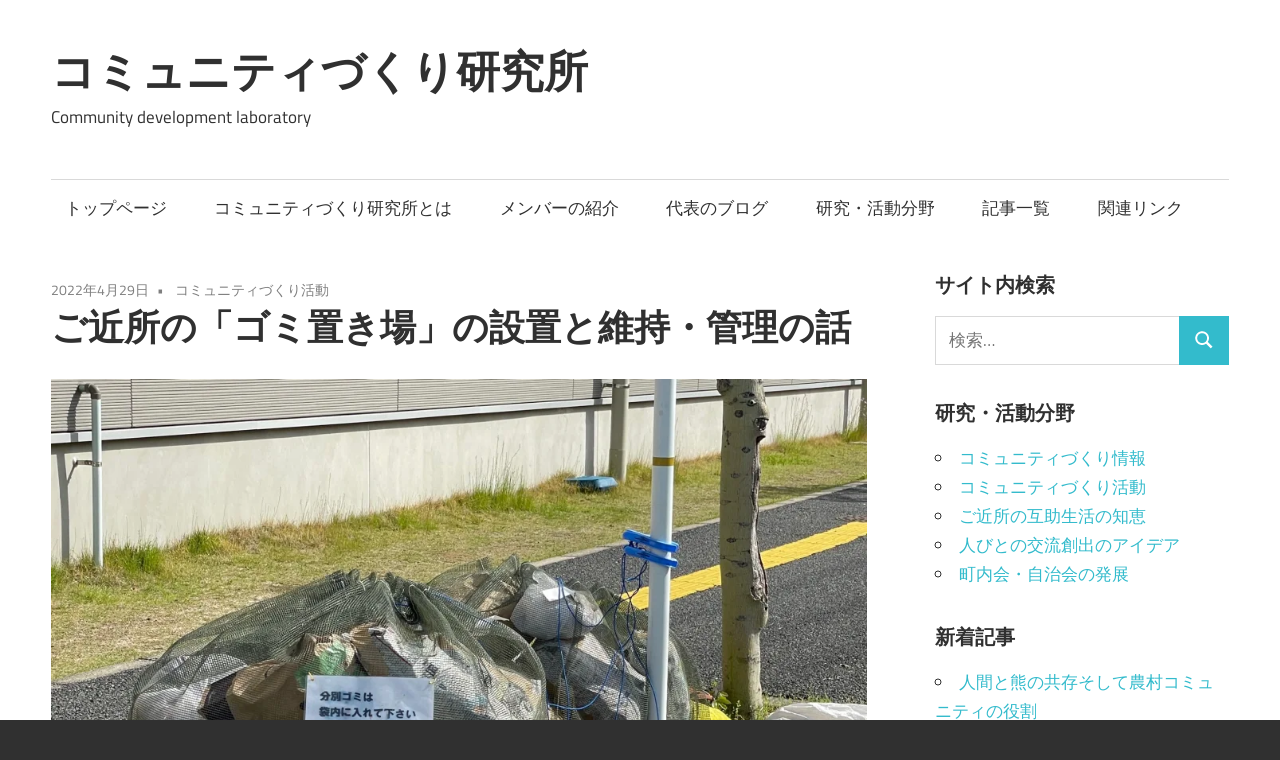

--- FILE ---
content_type: text/html; charset=UTF-8
request_url: https://comdevlab.jp/articles/c3/660
body_size: 18477
content:
<!DOCTYPE html>
<html dir="ltr" lang="ja" prefix="og: https://ogp.me/ns#">

<head>
<meta charset="UTF-8">
<meta name="viewport" content="width=device-width, initial-scale=1">
<link rel="profile" href="http://gmpg.org/xfn/11">
<link rel="pingback" href="https://comdevlab.jp/xmlrpc.php">

<title>ご近所の「ゴミ置き場」の設置と維持・管理の話 | コミュニティづくり研究所</title>
	<style>img:is([sizes="auto" i], [sizes^="auto," i]) { contain-intrinsic-size: 3000px 1500px }</style>
	
		<!-- All in One SEO 4.8.7 - aioseo.com -->
	<meta name="robots" content="max-image-preview:large" />
	<meta name="author" content="webmaster"/>
	<link rel="canonical" href="https://comdevlab.jp/articles/c3/660" />
	<meta name="generator" content="All in One SEO (AIOSEO) 4.8.7" />
		<meta property="og:locale" content="ja_JP" />
		<meta property="og:site_name" content="コミュニティづくり研究所" />
		<meta property="og:type" content="article" />
		<meta property="og:title" content="ご近所の「ゴミ置き場」の設置と維持・管理の話 | コミュニティづくり研究所" />
		<meta property="og:url" content="https://comdevlab.jp/articles/c3/660" />
		<meta property="fb:app_id" content="1568185443274791" />
		<meta property="og:image" content="https://comdevlab.jp/wp-content/uploads/2022/04/IMG_0591.jpeg" />
		<meta property="og:image:secure_url" content="https://comdevlab.jp/wp-content/uploads/2022/04/IMG_0591.jpeg" />
		<meta property="og:image:width" content="2016" />
		<meta property="og:image:height" content="1512" />
		<meta property="article:published_time" content="2022-04-29T06:04:26+00:00" />
		<meta property="article:modified_time" content="2025-08-30T01:52:18+00:00" />
		<meta name="twitter:card" content="summary" />
		<meta name="twitter:title" content="ご近所の「ゴミ置き場」の設置と維持・管理の話 | コミュニティづくり研究所" />
		<meta name="twitter:image" content="https://comdevlab.jp/wp-content/uploads/2022/04/IMG_0591.jpeg" />
		<script type="application/ld+json" class="aioseo-schema">
			{"@context":"https:\/\/schema.org","@graph":[{"@type":"Article","@id":"https:\/\/comdevlab.jp\/articles\/c3\/660#article","name":"\u3054\u8fd1\u6240\u306e\u300c\u30b4\u30df\u7f6e\u304d\u5834\u300d\u306e\u8a2d\u7f6e\u3068\u7dad\u6301\u30fb\u7ba1\u7406\u306e\u8a71 | \u30b3\u30df\u30e5\u30cb\u30c6\u30a3\u3065\u304f\u308a\u7814\u7a76\u6240","headline":"\u3054\u8fd1\u6240\u306e\u300c\u30b4\u30df\u7f6e\u304d\u5834\u300d\u306e\u8a2d\u7f6e\u3068\u7dad\u6301\u30fb\u7ba1\u7406\u306e\u8a71","author":{"@id":"https:\/\/comdevlab.jp\/author\/webmaster#author"},"publisher":{"@id":"https:\/\/comdevlab.jp\/#organization"},"image":{"@type":"ImageObject","url":"https:\/\/i0.wp.com\/comdevlab.jp\/wp-content\/uploads\/2022\/04\/IMG_0591.jpeg?fit=2016%2C1512&ssl=1","width":2016,"height":1512},"datePublished":"2022-04-29T15:04:26+09:00","dateModified":"2025-08-30T10:52:18+09:00","inLanguage":"ja","mainEntityOfPage":{"@id":"https:\/\/comdevlab.jp\/articles\/c3\/660#webpage"},"isPartOf":{"@id":"https:\/\/comdevlab.jp\/articles\/c3\/660#webpage"},"articleSection":"\u30b3\u30df\u30e5\u30cb\u30c6\u30a3\u3065\u304f\u308a\u6d3b\u52d5"},{"@type":"BreadcrumbList","@id":"https:\/\/comdevlab.jp\/articles\/c3\/660#breadcrumblist","itemListElement":[{"@type":"ListItem","@id":"https:\/\/comdevlab.jp#listItem","position":1,"name":"\u30db\u30fc\u30e0","item":"https:\/\/comdevlab.jp","nextItem":{"@type":"ListItem","@id":"https:\/\/comdevlab.jp\/articles#listItem","name":"\u7814\u7a76\u30fb\u6d3b\u52d5\u5206\u91ce"}},{"@type":"ListItem","@id":"https:\/\/comdevlab.jp\/articles#listItem","position":2,"name":"\u7814\u7a76\u30fb\u6d3b\u52d5\u5206\u91ce","item":"https:\/\/comdevlab.jp\/articles","nextItem":{"@type":"ListItem","@id":"https:\/\/comdevlab.jp\/articles\/c3#listItem","name":"\u30b3\u30df\u30e5\u30cb\u30c6\u30a3\u3065\u304f\u308a\u6d3b\u52d5"},"previousItem":{"@type":"ListItem","@id":"https:\/\/comdevlab.jp#listItem","name":"\u30db\u30fc\u30e0"}},{"@type":"ListItem","@id":"https:\/\/comdevlab.jp\/articles\/c3#listItem","position":3,"name":"\u30b3\u30df\u30e5\u30cb\u30c6\u30a3\u3065\u304f\u308a\u6d3b\u52d5","item":"https:\/\/comdevlab.jp\/articles\/c3","nextItem":{"@type":"ListItem","@id":"https:\/\/comdevlab.jp\/articles\/c3\/660#listItem","name":"\u3054\u8fd1\u6240\u306e\u300c\u30b4\u30df\u7f6e\u304d\u5834\u300d\u306e\u8a2d\u7f6e\u3068\u7dad\u6301\u30fb\u7ba1\u7406\u306e\u8a71"},"previousItem":{"@type":"ListItem","@id":"https:\/\/comdevlab.jp\/articles#listItem","name":"\u7814\u7a76\u30fb\u6d3b\u52d5\u5206\u91ce"}},{"@type":"ListItem","@id":"https:\/\/comdevlab.jp\/articles\/c3\/660#listItem","position":4,"name":"\u3054\u8fd1\u6240\u306e\u300c\u30b4\u30df\u7f6e\u304d\u5834\u300d\u306e\u8a2d\u7f6e\u3068\u7dad\u6301\u30fb\u7ba1\u7406\u306e\u8a71","previousItem":{"@type":"ListItem","@id":"https:\/\/comdevlab.jp\/articles\/c3#listItem","name":"\u30b3\u30df\u30e5\u30cb\u30c6\u30a3\u3065\u304f\u308a\u6d3b\u52d5"}}]},{"@type":"Organization","@id":"https:\/\/comdevlab.jp\/#organization","name":"\u30b3\u30df\u30e5\u30cb\u30c6\u30a3\u3065\u304f\u308a\u7814\u7a76\u6240","description":"Community development laboratory","url":"https:\/\/comdevlab.jp\/"},{"@type":"Person","@id":"https:\/\/comdevlab.jp\/author\/webmaster#author","url":"https:\/\/comdevlab.jp\/author\/webmaster","name":"webmaster","image":{"@type":"ImageObject","@id":"https:\/\/comdevlab.jp\/articles\/c3\/660#authorImage","url":"https:\/\/secure.gravatar.com\/avatar\/32a9e8714a88522cb963514de11c364464345d297e3ae996828f0ea88e665750?s=96&d=mm&r=g","width":96,"height":96,"caption":"webmaster"}},{"@type":"WebPage","@id":"https:\/\/comdevlab.jp\/articles\/c3\/660#webpage","url":"https:\/\/comdevlab.jp\/articles\/c3\/660","name":"\u3054\u8fd1\u6240\u306e\u300c\u30b4\u30df\u7f6e\u304d\u5834\u300d\u306e\u8a2d\u7f6e\u3068\u7dad\u6301\u30fb\u7ba1\u7406\u306e\u8a71 | \u30b3\u30df\u30e5\u30cb\u30c6\u30a3\u3065\u304f\u308a\u7814\u7a76\u6240","inLanguage":"ja","isPartOf":{"@id":"https:\/\/comdevlab.jp\/#website"},"breadcrumb":{"@id":"https:\/\/comdevlab.jp\/articles\/c3\/660#breadcrumblist"},"author":{"@id":"https:\/\/comdevlab.jp\/author\/webmaster#author"},"creator":{"@id":"https:\/\/comdevlab.jp\/author\/webmaster#author"},"image":{"@type":"ImageObject","url":"https:\/\/i0.wp.com\/comdevlab.jp\/wp-content\/uploads\/2022\/04\/IMG_0591.jpeg?fit=2016%2C1512&ssl=1","@id":"https:\/\/comdevlab.jp\/articles\/c3\/660\/#mainImage","width":2016,"height":1512},"primaryImageOfPage":{"@id":"https:\/\/comdevlab.jp\/articles\/c3\/660#mainImage"},"datePublished":"2022-04-29T15:04:26+09:00","dateModified":"2025-08-30T10:52:18+09:00"},{"@type":"WebSite","@id":"https:\/\/comdevlab.jp\/#website","url":"https:\/\/comdevlab.jp\/","name":"\u30b3\u30df\u30e5\u30cb\u30c6\u30a3\u3065\u304f\u308a\u7814\u7a76\u6240","description":"Community development laboratory","inLanguage":"ja","publisher":{"@id":"https:\/\/comdevlab.jp\/#organization"}}]}
		</script>
		<!-- All in One SEO -->

<link rel='dns-prefetch' href='//secure.gravatar.com' />
<link rel='dns-prefetch' href='//stats.wp.com' />
<link rel='dns-prefetch' href='//v0.wordpress.com' />
<link rel='dns-prefetch' href='//widgets.wp.com' />
<link rel='dns-prefetch' href='//s0.wp.com' />
<link rel='dns-prefetch' href='//0.gravatar.com' />
<link rel='dns-prefetch' href='//1.gravatar.com' />
<link rel='dns-prefetch' href='//2.gravatar.com' />
<link rel='preconnect' href='//i0.wp.com' />
<link rel="alternate" type="application/rss+xml" title="コミュニティづくり研究所 &raquo; フィード" href="https://comdevlab.jp/feed" />
<link rel="alternate" type="application/rss+xml" title="コミュニティづくり研究所 &raquo; コメントフィード" href="https://comdevlab.jp/comments/feed" />
<link rel="alternate" type="application/rss+xml" title="コミュニティづくり研究所 &raquo; ご近所の「ゴミ置き場」の設置と維持・管理の話 のコメントのフィード" href="https://comdevlab.jp/articles/c3/660/feed" />
		<!-- This site uses the Google Analytics by MonsterInsights plugin v9.8.0 - Using Analytics tracking - https://www.monsterinsights.com/ -->
		<!-- Note: MonsterInsights is not currently configured on this site. The site owner needs to authenticate with Google Analytics in the MonsterInsights settings panel. -->
					<!-- No tracking code set -->
				<!-- / Google Analytics by MonsterInsights -->
		<script type="text/javascript">
/* <![CDATA[ */
window._wpemojiSettings = {"baseUrl":"https:\/\/s.w.org\/images\/core\/emoji\/16.0.1\/72x72\/","ext":".png","svgUrl":"https:\/\/s.w.org\/images\/core\/emoji\/16.0.1\/svg\/","svgExt":".svg","source":{"concatemoji":"https:\/\/comdevlab.jp\/wp-includes\/js\/wp-emoji-release.min.js?ver=6.8.3"}};
/*! This file is auto-generated */
!function(s,n){var o,i,e;function c(e){try{var t={supportTests:e,timestamp:(new Date).valueOf()};sessionStorage.setItem(o,JSON.stringify(t))}catch(e){}}function p(e,t,n){e.clearRect(0,0,e.canvas.width,e.canvas.height),e.fillText(t,0,0);var t=new Uint32Array(e.getImageData(0,0,e.canvas.width,e.canvas.height).data),a=(e.clearRect(0,0,e.canvas.width,e.canvas.height),e.fillText(n,0,0),new Uint32Array(e.getImageData(0,0,e.canvas.width,e.canvas.height).data));return t.every(function(e,t){return e===a[t]})}function u(e,t){e.clearRect(0,0,e.canvas.width,e.canvas.height),e.fillText(t,0,0);for(var n=e.getImageData(16,16,1,1),a=0;a<n.data.length;a++)if(0!==n.data[a])return!1;return!0}function f(e,t,n,a){switch(t){case"flag":return n(e,"\ud83c\udff3\ufe0f\u200d\u26a7\ufe0f","\ud83c\udff3\ufe0f\u200b\u26a7\ufe0f")?!1:!n(e,"\ud83c\udde8\ud83c\uddf6","\ud83c\udde8\u200b\ud83c\uddf6")&&!n(e,"\ud83c\udff4\udb40\udc67\udb40\udc62\udb40\udc65\udb40\udc6e\udb40\udc67\udb40\udc7f","\ud83c\udff4\u200b\udb40\udc67\u200b\udb40\udc62\u200b\udb40\udc65\u200b\udb40\udc6e\u200b\udb40\udc67\u200b\udb40\udc7f");case"emoji":return!a(e,"\ud83e\udedf")}return!1}function g(e,t,n,a){var r="undefined"!=typeof WorkerGlobalScope&&self instanceof WorkerGlobalScope?new OffscreenCanvas(300,150):s.createElement("canvas"),o=r.getContext("2d",{willReadFrequently:!0}),i=(o.textBaseline="top",o.font="600 32px Arial",{});return e.forEach(function(e){i[e]=t(o,e,n,a)}),i}function t(e){var t=s.createElement("script");t.src=e,t.defer=!0,s.head.appendChild(t)}"undefined"!=typeof Promise&&(o="wpEmojiSettingsSupports",i=["flag","emoji"],n.supports={everything:!0,everythingExceptFlag:!0},e=new Promise(function(e){s.addEventListener("DOMContentLoaded",e,{once:!0})}),new Promise(function(t){var n=function(){try{var e=JSON.parse(sessionStorage.getItem(o));if("object"==typeof e&&"number"==typeof e.timestamp&&(new Date).valueOf()<e.timestamp+604800&&"object"==typeof e.supportTests)return e.supportTests}catch(e){}return null}();if(!n){if("undefined"!=typeof Worker&&"undefined"!=typeof OffscreenCanvas&&"undefined"!=typeof URL&&URL.createObjectURL&&"undefined"!=typeof Blob)try{var e="postMessage("+g.toString()+"("+[JSON.stringify(i),f.toString(),p.toString(),u.toString()].join(",")+"));",a=new Blob([e],{type:"text/javascript"}),r=new Worker(URL.createObjectURL(a),{name:"wpTestEmojiSupports"});return void(r.onmessage=function(e){c(n=e.data),r.terminate(),t(n)})}catch(e){}c(n=g(i,f,p,u))}t(n)}).then(function(e){for(var t in e)n.supports[t]=e[t],n.supports.everything=n.supports.everything&&n.supports[t],"flag"!==t&&(n.supports.everythingExceptFlag=n.supports.everythingExceptFlag&&n.supports[t]);n.supports.everythingExceptFlag=n.supports.everythingExceptFlag&&!n.supports.flag,n.DOMReady=!1,n.readyCallback=function(){n.DOMReady=!0}}).then(function(){return e}).then(function(){var e;n.supports.everything||(n.readyCallback(),(e=n.source||{}).concatemoji?t(e.concatemoji):e.wpemoji&&e.twemoji&&(t(e.twemoji),t(e.wpemoji)))}))}((window,document),window._wpemojiSettings);
/* ]]> */
</script>
<link rel='stylesheet' id='jetpack_related-posts-css' href='https://comdevlab.jp/wp-content/plugins/jetpack/modules/related-posts/related-posts.css?ver=20240116' type='text/css' media='all' />
<link rel='stylesheet' id='maxwell-theme-fonts-css' href='https://comdevlab.jp/wp-content/fonts/7b5a7f69374277a6c74056b68f3b3b81.css?ver=20201110' type='text/css' media='all' />
<style id='wp-emoji-styles-inline-css' type='text/css'>

	img.wp-smiley, img.emoji {
		display: inline !important;
		border: none !important;
		box-shadow: none !important;
		height: 1em !important;
		width: 1em !important;
		margin: 0 0.07em !important;
		vertical-align: -0.1em !important;
		background: none !important;
		padding: 0 !important;
	}
</style>
<link rel='stylesheet' id='wp-block-library-css' href='https://comdevlab.jp/wp-includes/css/dist/block-library/style.min.css?ver=6.8.3' type='text/css' media='all' />
<style id='classic-theme-styles-inline-css' type='text/css'>
/*! This file is auto-generated */
.wp-block-button__link{color:#fff;background-color:#32373c;border-radius:9999px;box-shadow:none;text-decoration:none;padding:calc(.667em + 2px) calc(1.333em + 2px);font-size:1.125em}.wp-block-file__button{background:#32373c;color:#fff;text-decoration:none}
</style>
<style id='pdfemb-pdf-embedder-viewer-style-inline-css' type='text/css'>
.wp-block-pdfemb-pdf-embedder-viewer{max-width:none}

</style>
<link rel='stylesheet' id='mediaelement-css' href='https://comdevlab.jp/wp-includes/js/mediaelement/mediaelementplayer-legacy.min.css?ver=4.2.17' type='text/css' media='all' />
<link rel='stylesheet' id='wp-mediaelement-css' href='https://comdevlab.jp/wp-includes/js/mediaelement/wp-mediaelement.min.css?ver=6.8.3' type='text/css' media='all' />
<style id='jetpack-sharing-buttons-style-inline-css' type='text/css'>
.jetpack-sharing-buttons__services-list{display:flex;flex-direction:row;flex-wrap:wrap;gap:0;list-style-type:none;margin:5px;padding:0}.jetpack-sharing-buttons__services-list.has-small-icon-size{font-size:12px}.jetpack-sharing-buttons__services-list.has-normal-icon-size{font-size:16px}.jetpack-sharing-buttons__services-list.has-large-icon-size{font-size:24px}.jetpack-sharing-buttons__services-list.has-huge-icon-size{font-size:36px}@media print{.jetpack-sharing-buttons__services-list{display:none!important}}.editor-styles-wrapper .wp-block-jetpack-sharing-buttons{gap:0;padding-inline-start:0}ul.jetpack-sharing-buttons__services-list.has-background{padding:1.25em 2.375em}
</style>
<style id='global-styles-inline-css' type='text/css'>
:root{--wp--preset--aspect-ratio--square: 1;--wp--preset--aspect-ratio--4-3: 4/3;--wp--preset--aspect-ratio--3-4: 3/4;--wp--preset--aspect-ratio--3-2: 3/2;--wp--preset--aspect-ratio--2-3: 2/3;--wp--preset--aspect-ratio--16-9: 16/9;--wp--preset--aspect-ratio--9-16: 9/16;--wp--preset--color--black: #000000;--wp--preset--color--cyan-bluish-gray: #abb8c3;--wp--preset--color--white: #ffffff;--wp--preset--color--pale-pink: #f78da7;--wp--preset--color--vivid-red: #cf2e2e;--wp--preset--color--luminous-vivid-orange: #ff6900;--wp--preset--color--luminous-vivid-amber: #fcb900;--wp--preset--color--light-green-cyan: #7bdcb5;--wp--preset--color--vivid-green-cyan: #00d084;--wp--preset--color--pale-cyan-blue: #8ed1fc;--wp--preset--color--vivid-cyan-blue: #0693e3;--wp--preset--color--vivid-purple: #9b51e0;--wp--preset--color--primary: #33bbcc;--wp--preset--color--secondary: #008899;--wp--preset--color--tertiary: #005566;--wp--preset--color--accent: #cc3833;--wp--preset--color--highlight: #009912;--wp--preset--color--light-gray: #f0f0f0;--wp--preset--color--gray: #999999;--wp--preset--color--dark-gray: #303030;--wp--preset--gradient--vivid-cyan-blue-to-vivid-purple: linear-gradient(135deg,rgba(6,147,227,1) 0%,rgb(155,81,224) 100%);--wp--preset--gradient--light-green-cyan-to-vivid-green-cyan: linear-gradient(135deg,rgb(122,220,180) 0%,rgb(0,208,130) 100%);--wp--preset--gradient--luminous-vivid-amber-to-luminous-vivid-orange: linear-gradient(135deg,rgba(252,185,0,1) 0%,rgba(255,105,0,1) 100%);--wp--preset--gradient--luminous-vivid-orange-to-vivid-red: linear-gradient(135deg,rgba(255,105,0,1) 0%,rgb(207,46,46) 100%);--wp--preset--gradient--very-light-gray-to-cyan-bluish-gray: linear-gradient(135deg,rgb(238,238,238) 0%,rgb(169,184,195) 100%);--wp--preset--gradient--cool-to-warm-spectrum: linear-gradient(135deg,rgb(74,234,220) 0%,rgb(151,120,209) 20%,rgb(207,42,186) 40%,rgb(238,44,130) 60%,rgb(251,105,98) 80%,rgb(254,248,76) 100%);--wp--preset--gradient--blush-light-purple: linear-gradient(135deg,rgb(255,206,236) 0%,rgb(152,150,240) 100%);--wp--preset--gradient--blush-bordeaux: linear-gradient(135deg,rgb(254,205,165) 0%,rgb(254,45,45) 50%,rgb(107,0,62) 100%);--wp--preset--gradient--luminous-dusk: linear-gradient(135deg,rgb(255,203,112) 0%,rgb(199,81,192) 50%,rgb(65,88,208) 100%);--wp--preset--gradient--pale-ocean: linear-gradient(135deg,rgb(255,245,203) 0%,rgb(182,227,212) 50%,rgb(51,167,181) 100%);--wp--preset--gradient--electric-grass: linear-gradient(135deg,rgb(202,248,128) 0%,rgb(113,206,126) 100%);--wp--preset--gradient--midnight: linear-gradient(135deg,rgb(2,3,129) 0%,rgb(40,116,252) 100%);--wp--preset--font-size--small: 13px;--wp--preset--font-size--medium: 20px;--wp--preset--font-size--large: 36px;--wp--preset--font-size--x-large: 42px;--wp--preset--spacing--20: 0.44rem;--wp--preset--spacing--30: 0.67rem;--wp--preset--spacing--40: 1rem;--wp--preset--spacing--50: 1.5rem;--wp--preset--spacing--60: 2.25rem;--wp--preset--spacing--70: 3.38rem;--wp--preset--spacing--80: 5.06rem;--wp--preset--shadow--natural: 6px 6px 9px rgba(0, 0, 0, 0.2);--wp--preset--shadow--deep: 12px 12px 50px rgba(0, 0, 0, 0.4);--wp--preset--shadow--sharp: 6px 6px 0px rgba(0, 0, 0, 0.2);--wp--preset--shadow--outlined: 6px 6px 0px -3px rgba(255, 255, 255, 1), 6px 6px rgba(0, 0, 0, 1);--wp--preset--shadow--crisp: 6px 6px 0px rgba(0, 0, 0, 1);}:where(.is-layout-flex){gap: 0.5em;}:where(.is-layout-grid){gap: 0.5em;}body .is-layout-flex{display: flex;}.is-layout-flex{flex-wrap: wrap;align-items: center;}.is-layout-flex > :is(*, div){margin: 0;}body .is-layout-grid{display: grid;}.is-layout-grid > :is(*, div){margin: 0;}:where(.wp-block-columns.is-layout-flex){gap: 2em;}:where(.wp-block-columns.is-layout-grid){gap: 2em;}:where(.wp-block-post-template.is-layout-flex){gap: 1.25em;}:where(.wp-block-post-template.is-layout-grid){gap: 1.25em;}.has-black-color{color: var(--wp--preset--color--black) !important;}.has-cyan-bluish-gray-color{color: var(--wp--preset--color--cyan-bluish-gray) !important;}.has-white-color{color: var(--wp--preset--color--white) !important;}.has-pale-pink-color{color: var(--wp--preset--color--pale-pink) !important;}.has-vivid-red-color{color: var(--wp--preset--color--vivid-red) !important;}.has-luminous-vivid-orange-color{color: var(--wp--preset--color--luminous-vivid-orange) !important;}.has-luminous-vivid-amber-color{color: var(--wp--preset--color--luminous-vivid-amber) !important;}.has-light-green-cyan-color{color: var(--wp--preset--color--light-green-cyan) !important;}.has-vivid-green-cyan-color{color: var(--wp--preset--color--vivid-green-cyan) !important;}.has-pale-cyan-blue-color{color: var(--wp--preset--color--pale-cyan-blue) !important;}.has-vivid-cyan-blue-color{color: var(--wp--preset--color--vivid-cyan-blue) !important;}.has-vivid-purple-color{color: var(--wp--preset--color--vivid-purple) !important;}.has-black-background-color{background-color: var(--wp--preset--color--black) !important;}.has-cyan-bluish-gray-background-color{background-color: var(--wp--preset--color--cyan-bluish-gray) !important;}.has-white-background-color{background-color: var(--wp--preset--color--white) !important;}.has-pale-pink-background-color{background-color: var(--wp--preset--color--pale-pink) !important;}.has-vivid-red-background-color{background-color: var(--wp--preset--color--vivid-red) !important;}.has-luminous-vivid-orange-background-color{background-color: var(--wp--preset--color--luminous-vivid-orange) !important;}.has-luminous-vivid-amber-background-color{background-color: var(--wp--preset--color--luminous-vivid-amber) !important;}.has-light-green-cyan-background-color{background-color: var(--wp--preset--color--light-green-cyan) !important;}.has-vivid-green-cyan-background-color{background-color: var(--wp--preset--color--vivid-green-cyan) !important;}.has-pale-cyan-blue-background-color{background-color: var(--wp--preset--color--pale-cyan-blue) !important;}.has-vivid-cyan-blue-background-color{background-color: var(--wp--preset--color--vivid-cyan-blue) !important;}.has-vivid-purple-background-color{background-color: var(--wp--preset--color--vivid-purple) !important;}.has-black-border-color{border-color: var(--wp--preset--color--black) !important;}.has-cyan-bluish-gray-border-color{border-color: var(--wp--preset--color--cyan-bluish-gray) !important;}.has-white-border-color{border-color: var(--wp--preset--color--white) !important;}.has-pale-pink-border-color{border-color: var(--wp--preset--color--pale-pink) !important;}.has-vivid-red-border-color{border-color: var(--wp--preset--color--vivid-red) !important;}.has-luminous-vivid-orange-border-color{border-color: var(--wp--preset--color--luminous-vivid-orange) !important;}.has-luminous-vivid-amber-border-color{border-color: var(--wp--preset--color--luminous-vivid-amber) !important;}.has-light-green-cyan-border-color{border-color: var(--wp--preset--color--light-green-cyan) !important;}.has-vivid-green-cyan-border-color{border-color: var(--wp--preset--color--vivid-green-cyan) !important;}.has-pale-cyan-blue-border-color{border-color: var(--wp--preset--color--pale-cyan-blue) !important;}.has-vivid-cyan-blue-border-color{border-color: var(--wp--preset--color--vivid-cyan-blue) !important;}.has-vivid-purple-border-color{border-color: var(--wp--preset--color--vivid-purple) !important;}.has-vivid-cyan-blue-to-vivid-purple-gradient-background{background: var(--wp--preset--gradient--vivid-cyan-blue-to-vivid-purple) !important;}.has-light-green-cyan-to-vivid-green-cyan-gradient-background{background: var(--wp--preset--gradient--light-green-cyan-to-vivid-green-cyan) !important;}.has-luminous-vivid-amber-to-luminous-vivid-orange-gradient-background{background: var(--wp--preset--gradient--luminous-vivid-amber-to-luminous-vivid-orange) !important;}.has-luminous-vivid-orange-to-vivid-red-gradient-background{background: var(--wp--preset--gradient--luminous-vivid-orange-to-vivid-red) !important;}.has-very-light-gray-to-cyan-bluish-gray-gradient-background{background: var(--wp--preset--gradient--very-light-gray-to-cyan-bluish-gray) !important;}.has-cool-to-warm-spectrum-gradient-background{background: var(--wp--preset--gradient--cool-to-warm-spectrum) !important;}.has-blush-light-purple-gradient-background{background: var(--wp--preset--gradient--blush-light-purple) !important;}.has-blush-bordeaux-gradient-background{background: var(--wp--preset--gradient--blush-bordeaux) !important;}.has-luminous-dusk-gradient-background{background: var(--wp--preset--gradient--luminous-dusk) !important;}.has-pale-ocean-gradient-background{background: var(--wp--preset--gradient--pale-ocean) !important;}.has-electric-grass-gradient-background{background: var(--wp--preset--gradient--electric-grass) !important;}.has-midnight-gradient-background{background: var(--wp--preset--gradient--midnight) !important;}.has-small-font-size{font-size: var(--wp--preset--font-size--small) !important;}.has-medium-font-size{font-size: var(--wp--preset--font-size--medium) !important;}.has-large-font-size{font-size: var(--wp--preset--font-size--large) !important;}.has-x-large-font-size{font-size: var(--wp--preset--font-size--x-large) !important;}
:where(.wp-block-post-template.is-layout-flex){gap: 1.25em;}:where(.wp-block-post-template.is-layout-grid){gap: 1.25em;}
:where(.wp-block-columns.is-layout-flex){gap: 2em;}:where(.wp-block-columns.is-layout-grid){gap: 2em;}
:root :where(.wp-block-pullquote){font-size: 1.5em;line-height: 1.6;}
</style>
<link rel='stylesheet' id='maxwell-stylesheet-css' href='https://comdevlab.jp/wp-content/themes/maxwell/style.css?ver=2.4.1' type='text/css' media='all' />
<link rel='stylesheet' id='maxwell-safari-flexbox-fixes-css' href='https://comdevlab.jp/wp-content/themes/maxwell/assets/css/safari-flexbox-fixes.css?ver=20200827' type='text/css' media='all' />
<link rel='stylesheet' id='jetpack_likes-css' href='https://comdevlab.jp/wp-content/plugins/jetpack/modules/likes/style.css?ver=15.0.2' type='text/css' media='all' />
<link rel='stylesheet' id='sharedaddy-css' href='https://comdevlab.jp/wp-content/plugins/jetpack/modules/sharedaddy/sharing.css?ver=15.0.2' type='text/css' media='all' />
<link rel='stylesheet' id='social-logos-css' href='https://comdevlab.jp/wp-content/plugins/jetpack/_inc/social-logos/social-logos.min.css?ver=15.0.2' type='text/css' media='all' />
<script type="text/javascript" id="jetpack_related-posts-js-extra">
/* <![CDATA[ */
var related_posts_js_options = {"post_heading":"h4"};
/* ]]> */
</script>
<script type="text/javascript" src="https://comdevlab.jp/wp-content/plugins/jetpack/_inc/build/related-posts/related-posts.min.js?ver=20240116" id="jetpack_related-posts-js"></script>
<!--[if lt IE 9]>
<script type="text/javascript" src="https://comdevlab.jp/wp-content/themes/maxwell/assets/js/html5shiv.min.js?ver=3.7.3" id="html5shiv-js"></script>
<![endif]-->
<script type="text/javascript" src="https://comdevlab.jp/wp-content/themes/maxwell/assets/js/svgxuse.min.js?ver=1.2.6" id="svgxuse-js"></script>
<link rel="https://api.w.org/" href="https://comdevlab.jp/wp-json/" /><link rel="alternate" title="JSON" type="application/json" href="https://comdevlab.jp/wp-json/wp/v2/posts/660" /><link rel="EditURI" type="application/rsd+xml" title="RSD" href="https://comdevlab.jp/xmlrpc.php?rsd" />
<meta name="generator" content="WordPress 6.8.3" />
<link rel='shortlink' href='https://wp.me/p8K4xD-aE' />
<link rel="alternate" title="oEmbed (JSON)" type="application/json+oembed" href="https://comdevlab.jp/wp-json/oembed/1.0/embed?url=https%3A%2F%2Fcomdevlab.jp%2Farticles%2Fc3%2F660" />
<link rel="alternate" title="oEmbed (XML)" type="text/xml+oembed" href="https://comdevlab.jp/wp-json/oembed/1.0/embed?url=https%3A%2F%2Fcomdevlab.jp%2Farticles%2Fc3%2F660&#038;format=xml" />
	<style>img#wpstats{display:none}</style>
		<style type="text/css">.recentcomments a{display:inline !important;padding:0 !important;margin:0 !important;}</style></head>

<body class="wp-singular post-template-default single single-post postid-660 single-format-standard wp-embed-responsive wp-theme-maxwell post-layout-two-columns post-layout-columns author-hidden">

	
	
	<div id="page" class="hfeed site">

		<a class="skip-link screen-reader-text" href="#content">コンテンツへスキップ</a>

		
		<header id="masthead" class="site-header clearfix" role="banner">

			<div class="header-main container clearfix">

				<div id="logo" class="site-branding clearfix">

										
			<p class="site-title"><a href="https://comdevlab.jp/" rel="home">コミュニティづくり研究所</a></p>

								
			<p class="site-description">Community development laboratory</p>

			
				</div><!-- .site-branding -->

				<div class="header-widgets clearfix">

					
				</div><!-- .header-widgets -->

			</div><!-- .header-main -->

			

	<div id="main-navigation-wrap" class="primary-navigation-wrap">

		
		<button class="primary-menu-toggle menu-toggle" aria-controls="primary-menu" aria-expanded="false" >
			<svg class="icon icon-menu" aria-hidden="true" role="img"> <use xlink:href="https://comdevlab.jp/wp-content/themes/maxwell/assets/icons/genericons-neue.svg#menu"></use> </svg><svg class="icon icon-close" aria-hidden="true" role="img"> <use xlink:href="https://comdevlab.jp/wp-content/themes/maxwell/assets/icons/genericons-neue.svg#close"></use> </svg>			<span class="menu-toggle-text">ナビゲーション</span>
		</button>

		<div class="primary-navigation">

			<nav id="site-navigation" class="main-navigation" role="navigation"  aria-label="メインメニュー">

				<ul id="primary-menu" class="menu"><li id="menu-item-23" class="menu-item menu-item-type-post_type menu-item-object-page menu-item-home menu-item-23"><a href="https://comdevlab.jp/">トップページ</a></li>
<li id="menu-item-77" class="menu-item menu-item-type-post_type menu-item-object-page menu-item-77"><a href="https://comdevlab.jp/aboutus">コミュニティづくり研究所とは</a></li>
<li id="menu-item-21" class="menu-item menu-item-type-post_type menu-item-object-page menu-item-21"><a href="https://comdevlab.jp/members">メンバーの紹介</a></li>
<li id="menu-item-13" class="menu-item menu-item-type-taxonomy menu-item-object-category menu-item-13"><a href="https://comdevlab.jp/blog">代表のブログ</a></li>
<li id="menu-item-61" class="menu-item menu-item-type-taxonomy menu-item-object-category current-post-ancestor menu-item-61"><a href="https://comdevlab.jp/articles">研究・活動分野</a></li>
<li id="menu-item-283" class="menu-item menu-item-type-post_type menu-item-object-page menu-item-283"><a href="https://comdevlab.jp/archives">記事一覧</a></li>
<li id="menu-item-20" class="menu-item menu-item-type-post_type menu-item-object-page menu-item-20"><a href="https://comdevlab.jp/links">関連リンク</a></li>
</ul>			</nav><!-- #site-navigation -->

		</div><!-- .primary-navigation -->

	</div>



		</header><!-- #masthead -->

		
		
		<div id="content" class="site-content container clearfix">

			
	<section id="primary" class="content-single content-area">
		<main id="main" class="site-main" role="main">

		
<article id="post-660" class="post-660 post type-post status-publish format-standard has-post-thumbnail hentry category-c3">

	
	<header class="entry-header">

		<div class="entry-meta"><span class="meta-date"><a href="https://comdevlab.jp/articles/c3/660" title="3:04 PM" rel="bookmark"><time class="entry-date published updated" datetime="2022-04-29T15:04:26+09:00">2022年4月29日</time></a></span><span class="meta-category"> <a href="https://comdevlab.jp/articles/c3" rel="category tag">コミュニティづくり活動</a></span></div>
		<h1 class="entry-title">ご近所の「ゴミ置き場」の設置と維持・管理の話</h1>
		
	</header><!-- .entry-header -->

	<div class="entry-content clearfix">

		
<figure class="wp-block-image"><img fetchpriority="high" decoding="async" width="2016" height="1512" data-attachment-id="661" data-permalink="https://comdevlab.jp/articles/c3/660/attachment/img_0591" data-orig-file="https://i0.wp.com/comdevlab.jp/wp-content/uploads/2022/04/IMG_0591.jpeg?fit=2016%2C1512&amp;ssl=1" data-orig-size="2016,1512" data-comments-opened="1" data-image-meta="{&quot;aperture&quot;:&quot;2&quot;,&quot;credit&quot;:&quot;&quot;,&quot;camera&quot;:&quot;iPhone 12 Pro&quot;,&quot;caption&quot;:&quot;&quot;,&quot;created_timestamp&quot;:&quot;1651135836&quot;,&quot;copyright&quot;:&quot;&quot;,&quot;focal_length&quot;:&quot;6&quot;,&quot;iso&quot;:&quot;25&quot;,&quot;shutter_speed&quot;:&quot;0.00077220077220077&quot;,&quot;title&quot;:&quot;&quot;,&quot;orientation&quot;:&quot;1&quot;}" data-image-title="IMG_0591" data-image-description="" data-image-caption="" data-medium-file="https://i0.wp.com/comdevlab.jp/wp-content/uploads/2022/04/IMG_0591.jpeg?fit=300%2C225&amp;ssl=1" data-large-file="https://i0.wp.com/comdevlab.jp/wp-content/uploads/2022/04/IMG_0591.jpeg?fit=810%2C608&amp;ssl=1" src="https://i0.wp.com/comdevlab.jp/wp-content/uploads/2022/04/IMG_0591.jpeg?fit=810%2C608&amp;ssl=1" alt="" class="wp-image-661" srcset="https://i0.wp.com/comdevlab.jp/wp-content/uploads/2022/04/IMG_0591.jpeg?w=2016&amp;ssl=1 2016w, https://i0.wp.com/comdevlab.jp/wp-content/uploads/2022/04/IMG_0591.jpeg?resize=300%2C225&amp;ssl=1 300w, https://i0.wp.com/comdevlab.jp/wp-content/uploads/2022/04/IMG_0591.jpeg?resize=768%2C576&amp;ssl=1 768w, https://i0.wp.com/comdevlab.jp/wp-content/uploads/2022/04/IMG_0591.jpeg?resize=1024%2C768&amp;ssl=1 1024w, https://i0.wp.com/comdevlab.jp/wp-content/uploads/2022/04/IMG_0591.jpeg?w=1620&amp;ssl=1 1620w" sizes="(max-width: 810px) 100vw, 810px" /></figure>



<p>地域のご近所で日常的に気になるのはゴミ置き場の状態です。ゴミ置き場に関していろいろの問題があります。例えばゴミを分別しない人がいますし、ひどいのは自分のゴミ置き場ではない地域の人が、通勤の途上なのか車で来てゴミを置いて行くこともあります。さらに生ごみを出す日にはゴミ置き場の状態がいつも心配です。カラスなどの動物が生ごみを散乱させます。そのカラス被害に配慮したゴミの置き方をしない人がいます。つまりゴミをカバーするシートの端の方にポイと置いてゴミがシートやネットからはみ出しそうになっている置き場があります。逆にシートの奥の方にゴミを置いて、カラスがゴミをつつく隙のないよう丁寧にゴミにカバーシートをかぶせた置き場があります。カラスや動物がゴミを漁った後、周辺の掃除を住民がしない置き場もあります。ゴミ置き場の状態には地域に対する住民の配慮が表れているのではないでしょうか。</p>



<span id="more-660"></span>



<p>ゴミ置き場の位置の決め方には、町内の道で分けられる区画に共同ゴミ置場を設置する場合と、個々の家ごとでその門前にゴミを置く方法があります。自分の門前にゴミを置きたくない住民が多いので、一般の人には前者が好まれるようです。ゴミ収集をする自治体の方針によれば、住民が互いに協力し合える地域コミュニティを創るためには、個々の家の門前にごみを置くのではなく、集合的なゴミ置き場が望ましいそうです。それはゴミ置き場を設置する位置の決定や、置き場の維持管理に際して、 #住民の合意形成プロセス が必要だからでしょう。例えば災害時には先ず住民の助け合いが必要なので、そのような緊急時に対応できるコミュニティづくりのためにも、住民同士の顔見知りや繋がりが日常的に生まれやすい、共同ゴミ置き場の設置が望ましいと思います。</p>



<p>ゴミ置き場の位置の決定について、そのような合意形成を近隣地域でする機会が私の住む町でありました。街は変化しており、時に何らかの事情でゴミ置き場を変更する必要が生じます。空き地だったゴミ置き場に建築物ができたのです。その建築物の所有者からゴミ置き場を変更するよう、町内会長に依頼がありました。また以前からいつも散乱する他のゴミ置き場への対処も必要でした。</p>



<p>ゴミ置き場のカバーシートやネットは安価なので町内会の費用で調達しますが、ゴミ置き場専用の箱は高価なので自治体から借りることができます。自治体から借りる場合には、役所が定めた手続きが求められます。新しい置き場を利用するすべての住民の了解を得る署名が必要なのです。署名をもらうために昼間に戸別に訪問しても、留守で会えない場合が多くあります。さらにゴミ置き場の位置を変更する場合には、町内会の集会を開いて住民の意見を聞きます。関連住民からは言いたい放題の発言も現れます。「新たな建築物の所有者はゴミ置き場の存在を知りながら建てたのだから、ゴミ置き場の変更を求める資格はない」という極論、「変更後のゴミ置き場は自宅から遠すぎて不便だ」という意見などの他、好き勝手な発言もありますが、全体をまとめる方向で善意の発言もあります。このような集会によって、自分の近隣には誰が住んでいるか、どんな人が住んでいるか、誰が信頼できそうな人なのか知ることができます。そのようにして集会で近隣住民を知り合うことも、コミュニティの形成には役立つだろうと思います。</p>



<p>このような町内会の出費や手続きを経て、ゴミ置き場の共同施設を設置します。厳密に言えば町内会費を払っていない町内会非加入者はその共同施設を利用できないのでしょうか。しかし町内会に入ってない場合でも、一般には共同のゴミ置き場の利用を拒否されることはありません。それに対する異論はありますが、町内会は寛容に対処しているようです。ゴミ置き場は私たちが何気なく日常的に使用していますが、その共同施設の設置や維持管理に際して、町内会の人たちの見えない努力や苦労があるのです。（中島正博）</p>
<div class="sharedaddy sd-sharing-enabled"><div class="robots-nocontent sd-block sd-social sd-social-official sd-sharing"><h3 class="sd-title">共有:</h3><div class="sd-content"><ul><li class="share-twitter"><a href="https://twitter.com/share" class="twitter-share-button" data-url="https://comdevlab.jp/articles/c3/660" data-text="ご近所の「ゴミ置き場」の設置と維持・管理の話"  >Tweet</a></li><li class="share-facebook"><div class="fb-share-button" data-href="https://comdevlab.jp/articles/c3/660" data-layout="button_count"></div></li><li class="share-email"><a rel="nofollow noopener noreferrer"
				data-shared="sharing-email-660"
				class="share-email sd-button"
				href="mailto:?subject=%5B%E5%85%B1%E6%9C%89%E6%8A%95%E7%A8%BF%5D%20%E3%81%94%E8%BF%91%E6%89%80%E3%81%AE%E3%80%8C%E3%82%B4%E3%83%9F%E7%BD%AE%E3%81%8D%E5%A0%B4%E3%80%8D%E3%81%AE%E8%A8%AD%E7%BD%AE%E3%81%A8%E7%B6%AD%E6%8C%81%E3%83%BB%E7%AE%A1%E7%90%86%E3%81%AE%E8%A9%B1&#038;body=https%3A%2F%2Fcomdevlab.jp%2Farticles%2Fc3%2F660&#038;share=email"
				target="_blank"
				aria-labelledby="sharing-email-660"
				data-email-share-error-title="メールの設定は完了していますか ?" data-email-share-error-text="メールでの共有に問題がある場合、お使いのブラウザーにメールアドレスが設定されていない可能性があります。 新しいメールアドレスの作成が必要になることがあります。" data-email-share-nonce="d9e4a41b18" data-email-share-track-url="https://comdevlab.jp/articles/c3/660?share=email">
				<span id="sharing-email-660" hidden>クリックして友達にメールでリンクを送信 (新しいウィンドウで開きます)</span>
				<span>メールアドレス</span>
			</a></li><li class="share-end"></li></ul></div></div></div><div class='sharedaddy sd-block sd-like jetpack-likes-widget-wrapper jetpack-likes-widget-unloaded' id='like-post-wrapper-129191237-660-697c14110eea4' data-src='https://widgets.wp.com/likes/?ver=15.0.2#blog_id=129191237&amp;post_id=660&amp;origin=comdevlab.jp&amp;obj_id=129191237-660-697c14110eea4' data-name='like-post-frame-129191237-660-697c14110eea4' data-title='いいねまたはリブログ'><h3 class="sd-title">いいね:</h3><div class='likes-widget-placeholder post-likes-widget-placeholder' style='height: 55px;'><span class='button'><span>いいね</span></span> <span class="loading">読み込み中…</span></div><span class='sd-text-color'></span><a class='sd-link-color'></a></div>
<div id='jp-relatedposts' class='jp-relatedposts' >
	<h3 class="jp-relatedposts-headline"><em>関連</em></h3>
</div>
		
	</div><!-- .entry-content -->

	<footer class="entry-footer">

						
	<nav class="navigation post-navigation" aria-label="投稿">
		<h2 class="screen-reader-text">投稿ナビゲーション</h2>
		<div class="nav-links"><div class="nav-previous"><a href="https://comdevlab.jp/articles/c4/656" rel="prev"><span class="nav-link-text">前の記事</span><h3 class="entry-title">近隣地区の認知症カフェに参加して</h3></a></div><div class="nav-next"><a href="https://comdevlab.jp/articles/c3/666" rel="next"><span class="nav-link-text">次の記事</span><h3 class="entry-title">スマホのラインで地域団体の広報</h3></a></div></div>
	</nav>
	</footer><!-- .entry-footer -->

</article>

<div id="comments" class="comments-area">

	
	
	
		<div id="respond" class="comment-respond">
		<h3 id="reply-title" class="comment-reply-title"><span>コメントを残す</span> <small><a rel="nofollow" id="cancel-comment-reply-link" href="/articles/c3/660#respond" style="display:none;">コメントをキャンセル</a></small></h3><form action="https://comdevlab.jp/wp-comments-post.php" method="post" id="commentform" class="comment-form"><p class="comment-notes"><span id="email-notes">メールアドレスが公開されることはありません。</span> <span class="required-field-message"><span class="required">※</span> が付いている欄は必須項目です</span></p><p class="comment-form-comment"><label for="comment">コメント <span class="required">※</span></label> <textarea id="comment" name="comment" cols="45" rows="8" maxlength="65525" required></textarea></p><p class="comment-form-author"><label for="author">名前 <span class="required">※</span></label> <input id="author" name="author" type="text" value="" size="30" maxlength="245" autocomplete="name" required /></p>
<p class="comment-form-email"><label for="email">メール <span class="required">※</span></label> <input id="email" name="email" type="email" value="" size="30" maxlength="100" aria-describedby="email-notes" autocomplete="email" required /></p>
<p class="comment-form-url"><label for="url">サイト</label> <input id="url" name="url" type="url" value="" size="30" maxlength="200" autocomplete="url" /></p>
<p class="comment-form-cookies-consent"><input id="wp-comment-cookies-consent" name="wp-comment-cookies-consent" type="checkbox" value="yes" /> <label for="wp-comment-cookies-consent">次回のコメントで使用するためブラウザーに自分の名前、メールアドレス、サイトを保存する。</label></p>
<p><img src="https://comdevlab.jp/wp-content/siteguard/1713354609.png" alt="CAPTCHA"></p><p><label for="siteguard_captcha">上に表示された文字を入力してください。</label><br /><input type="text" name="siteguard_captcha" id="siteguard_captcha" class="input" value="" size="10" aria-required="true" /><input type="hidden" name="siteguard_captcha_prefix" id="siteguard_captcha_prefix" value="1713354609" /></p><p class="comment-subscription-form"><input type="checkbox" name="subscribe_comments" id="subscribe_comments" value="subscribe" style="width: auto; -moz-appearance: checkbox; -webkit-appearance: checkbox;" /> <label class="subscribe-label" id="subscribe-label" for="subscribe_comments">新しいコメントをメールで通知</label></p><p class="comment-subscription-form"><input type="checkbox" name="subscribe_blog" id="subscribe_blog" value="subscribe" style="width: auto; -moz-appearance: checkbox; -webkit-appearance: checkbox;" /> <label class="subscribe-label" id="subscribe-blog-label" for="subscribe_blog">新しい投稿をメールで受け取る</label></p><p class="form-submit"><input name="submit" type="submit" id="submit" class="submit" value="コメントを送信" /> <input type='hidden' name='comment_post_ID' value='660' id='comment_post_ID' />
<input type='hidden' name='comment_parent' id='comment_parent' value='0' />
</p><p style="display: none;"><input type="hidden" id="akismet_comment_nonce" name="akismet_comment_nonce" value="a98415c0b4" /></p><p style="display: none !important;" class="akismet-fields-container" data-prefix="ak_"><label>&#916;<textarea name="ak_hp_textarea" cols="45" rows="8" maxlength="100"></textarea></label><input type="hidden" id="ak_js_1" name="ak_js" value="89"/><script>document.getElementById( "ak_js_1" ).setAttribute( "value", ( new Date() ).getTime() );</script></p></form>	</div><!-- #respond -->
	
</div><!-- #comments -->

		</main><!-- #main -->
	</section><!-- #primary -->

	
	<section id="secondary" class="sidebar widget-area clearfix" role="complementary">

		<aside id="search-2" class="widget widget_search clearfix"><div class="widget-header"><h3 class="widget-title">サイト内検索</h3></div>
<form role="search" method="get" class="search-form" action="https://comdevlab.jp/">
	<label>
		<span class="screen-reader-text">検索:</span>
		<input type="search" class="search-field"
			placeholder="検索&hellip;"
			value="" name="s"
			title="検索:" />
	</label>
	<button type="submit" class="search-submit">
		<svg class="icon icon-search" aria-hidden="true" role="img"> <use xlink:href="https://comdevlab.jp/wp-content/themes/maxwell/assets/icons/genericons-neue.svg#search"></use> </svg>		<span class="screen-reader-text">検索</span>
	</button>
</form>
</aside><aside id="nav_menu-3" class="widget widget_nav_menu clearfix"><div class="widget-header"><h3 class="widget-title">研究・活動分野</h3></div><div class="menu-%e3%82%b5%e3%82%a4%e3%83%89%e3%83%a1%e3%83%8b%e3%83%a5%e3%83%bc-container"><ul id="menu-%e3%82%b5%e3%82%a4%e3%83%89%e3%83%a1%e3%83%8b%e3%83%a5%e3%83%bc" class="menu"><li id="menu-item-48" class="menu-item menu-item-type-taxonomy menu-item-object-category menu-item-48"><a href="https://comdevlab.jp/articles/c1">コミュニティづくり情報</a></li>
<li id="menu-item-49" class="menu-item menu-item-type-taxonomy menu-item-object-category current-post-ancestor current-menu-parent current-post-parent menu-item-49"><a href="https://comdevlab.jp/articles/c3">コミュニティづくり活動</a></li>
<li id="menu-item-50" class="menu-item menu-item-type-taxonomy menu-item-object-category menu-item-50"><a href="https://comdevlab.jp/articles/c2">ご近所の互助生活の知恵</a></li>
<li id="menu-item-51" class="menu-item menu-item-type-taxonomy menu-item-object-category menu-item-51"><a href="https://comdevlab.jp/articles/c4">人びとの交流創出のアイデア</a></li>
<li id="menu-item-52" class="menu-item menu-item-type-taxonomy menu-item-object-category menu-item-52"><a href="https://comdevlab.jp/articles/c5">町内会・自治会の発展</a></li>
</ul></div></aside>
		<aside id="recent-posts-2" class="widget widget_recent_entries clearfix">
		<div class="widget-header"><h3 class="widget-title">新着記事</h3></div>
		<ul>
											<li>
					<a href="https://comdevlab.jp/blog/1222">人間と熊の共存そして農村コミュニティの役割</a>
									</li>
											<li>
					<a href="https://comdevlab.jp/blog/1210">災害避難所の運営を考える</a>
									</li>
											<li>
					<a href="https://comdevlab.jp/blog/1204">マンション住民の高齢化による孤立を防ぐ取り組み</a>
									</li>
											<li>
					<a href="https://comdevlab.jp/blog/1036">高齢者のフレイル予防と地域づくり</a>
									</li>
											<li>
					<a href="https://comdevlab.jp/articles/c1/1027">人々の繋がりと孤独に関連する諸要因（2/2）</a>
									</li>
					</ul>

		</aside><aside id="archives-2" class="widget widget_archive clearfix"><div class="widget-header"><h3 class="widget-title">アーカイブ</h3></div>
			<ul>
					<li><a href='https://comdevlab.jp/date/2025/11'>2025年11月</a></li>
	<li><a href='https://comdevlab.jp/date/2025/10'>2025年10月</a></li>
	<li><a href='https://comdevlab.jp/date/2025/09'>2025年9月</a></li>
	<li><a href='https://comdevlab.jp/date/2025/07'>2025年7月</a></li>
	<li><a href='https://comdevlab.jp/date/2025/06'>2025年6月</a></li>
	<li><a href='https://comdevlab.jp/date/2025/05'>2025年5月</a></li>
	<li><a href='https://comdevlab.jp/date/2025/04'>2025年4月</a></li>
	<li><a href='https://comdevlab.jp/date/2025/03'>2025年3月</a></li>
	<li><a href='https://comdevlab.jp/date/2025/01'>2025年1月</a></li>
	<li><a href='https://comdevlab.jp/date/2024/09'>2024年9月</a></li>
	<li><a href='https://comdevlab.jp/date/2024/07'>2024年7月</a></li>
	<li><a href='https://comdevlab.jp/date/2024/06'>2024年6月</a></li>
	<li><a href='https://comdevlab.jp/date/2024/03'>2024年3月</a></li>
	<li><a href='https://comdevlab.jp/date/2024/02'>2024年2月</a></li>
	<li><a href='https://comdevlab.jp/date/2024/01'>2024年1月</a></li>
	<li><a href='https://comdevlab.jp/date/2023/10'>2023年10月</a></li>
	<li><a href='https://comdevlab.jp/date/2023/06'>2023年6月</a></li>
	<li><a href='https://comdevlab.jp/date/2023/05'>2023年5月</a></li>
	<li><a href='https://comdevlab.jp/date/2023/04'>2023年4月</a></li>
	<li><a href='https://comdevlab.jp/date/2023/03'>2023年3月</a></li>
	<li><a href='https://comdevlab.jp/date/2023/02'>2023年2月</a></li>
	<li><a href='https://comdevlab.jp/date/2023/01'>2023年1月</a></li>
	<li><a href='https://comdevlab.jp/date/2022/12'>2022年12月</a></li>
	<li><a href='https://comdevlab.jp/date/2022/09'>2022年9月</a></li>
	<li><a href='https://comdevlab.jp/date/2022/08'>2022年8月</a></li>
	<li><a href='https://comdevlab.jp/date/2022/06'>2022年6月</a></li>
	<li><a href='https://comdevlab.jp/date/2022/04'>2022年4月</a></li>
	<li><a href='https://comdevlab.jp/date/2022/03'>2022年3月</a></li>
	<li><a href='https://comdevlab.jp/date/2022/01'>2022年1月</a></li>
	<li><a href='https://comdevlab.jp/date/2021/12'>2021年12月</a></li>
	<li><a href='https://comdevlab.jp/date/2021/11'>2021年11月</a></li>
	<li><a href='https://comdevlab.jp/date/2021/10'>2021年10月</a></li>
	<li><a href='https://comdevlab.jp/date/2021/08'>2021年8月</a></li>
	<li><a href='https://comdevlab.jp/date/2021/07'>2021年7月</a></li>
	<li><a href='https://comdevlab.jp/date/2021/06'>2021年6月</a></li>
	<li><a href='https://comdevlab.jp/date/2021/05'>2021年5月</a></li>
	<li><a href='https://comdevlab.jp/date/2021/01'>2021年1月</a></li>
	<li><a href='https://comdevlab.jp/date/2020/12'>2020年12月</a></li>
	<li><a href='https://comdevlab.jp/date/2020/08'>2020年8月</a></li>
	<li><a href='https://comdevlab.jp/date/2020/07'>2020年7月</a></li>
	<li><a href='https://comdevlab.jp/date/2020/03'>2020年3月</a></li>
	<li><a href='https://comdevlab.jp/date/2020/01'>2020年1月</a></li>
	<li><a href='https://comdevlab.jp/date/2019/12'>2019年12月</a></li>
	<li><a href='https://comdevlab.jp/date/2019/11'>2019年11月</a></li>
	<li><a href='https://comdevlab.jp/date/2019/10'>2019年10月</a></li>
	<li><a href='https://comdevlab.jp/date/2019/09'>2019年9月</a></li>
	<li><a href='https://comdevlab.jp/date/2019/07'>2019年7月</a></li>
	<li><a href='https://comdevlab.jp/date/2019/06'>2019年6月</a></li>
	<li><a href='https://comdevlab.jp/date/2019/05'>2019年5月</a></li>
	<li><a href='https://comdevlab.jp/date/2019/04'>2019年4月</a></li>
	<li><a href='https://comdevlab.jp/date/2019/03'>2019年3月</a></li>
	<li><a href='https://comdevlab.jp/date/2019/02'>2019年2月</a></li>
	<li><a href='https://comdevlab.jp/date/2019/01'>2019年1月</a></li>
	<li><a href='https://comdevlab.jp/date/2018/12'>2018年12月</a></li>
	<li><a href='https://comdevlab.jp/date/2018/11'>2018年11月</a></li>
	<li><a href='https://comdevlab.jp/date/2018/10'>2018年10月</a></li>
	<li><a href='https://comdevlab.jp/date/2018/09'>2018年9月</a></li>
	<li><a href='https://comdevlab.jp/date/2018/08'>2018年8月</a></li>
	<li><a href='https://comdevlab.jp/date/2018/07'>2018年7月</a></li>
	<li><a href='https://comdevlab.jp/date/2018/06'>2018年6月</a></li>
	<li><a href='https://comdevlab.jp/date/2018/05'>2018年5月</a></li>
	<li><a href='https://comdevlab.jp/date/2018/04'>2018年4月</a></li>
	<li><a href='https://comdevlab.jp/date/2018/03'>2018年3月</a></li>
	<li><a href='https://comdevlab.jp/date/2018/02'>2018年2月</a></li>
	<li><a href='https://comdevlab.jp/date/2018/01'>2018年1月</a></li>
	<li><a href='https://comdevlab.jp/date/2017/12'>2017年12月</a></li>
	<li><a href='https://comdevlab.jp/date/2017/11'>2017年11月</a></li>
	<li><a href='https://comdevlab.jp/date/2017/10'>2017年10月</a></li>
	<li><a href='https://comdevlab.jp/date/2017/09'>2017年9月</a></li>
	<li><a href='https://comdevlab.jp/date/2017/08'>2017年8月</a></li>
	<li><a href='https://comdevlab.jp/date/2017/07'>2017年7月</a></li>
	<li><a href='https://comdevlab.jp/date/2017/06'>2017年6月</a></li>
	<li><a href='https://comdevlab.jp/date/2017/05'>2017年5月</a></li>
			</ul>

			</aside><aside id="text-5" class="widget widget_text clearfix"><div class="widget-header"><h3 class="widget-title">Facebookグループ</h3></div>			<div class="textwidget"><p><a href="https://www.facebook.com/groups/277628382716475">コミュニティづくり研究所</a></p>
</div>
		</aside><aside id="recent-comments-2" class="widget widget_recent_comments clearfix"><div class="widget-header"><h3 class="widget-title">最近のコメント</h3></div><ul id="recentcomments"><li class="recentcomments"><a href="https://comdevlab.jp/articles/c4/462#comment-414">高校を卒業して50年目の古希同窓会 ～ 一番長いおつき合いのコミュニティ</a> に <span class="comment-author-link">webmaster</span> より</li><li class="recentcomments"><a href="https://comdevlab.jp/articles/c4/462#comment-413">高校を卒業して50年目の古希同窓会 ～ 一番長いおつき合いのコミュニティ</a> に <span class="comment-author-link">webmaster</span> より</li><li class="recentcomments"><a href="https://comdevlab.jp/articles/c4/462#comment-412">高校を卒業して50年目の古希同窓会 ～ 一番長いおつき合いのコミュニティ</a> に <span class="comment-author-link">新井　博昭</span> より</li><li class="recentcomments"><a href="https://comdevlab.jp/articles/c4/462#comment-410">高校を卒業して50年目の古希同窓会 ～ 一番長いおつき合いのコミュニティ</a> に <span class="comment-author-link">新井　博昭</span> より</li></ul></aside>
	</section><!-- #secondary -->



	</div><!-- #content -->

	
	<div id="footer" class="footer-wrap">

		<footer id="colophon" class="site-footer container clearfix" role="contentinfo">

			
			<div id="footer-text" class="site-info">
				
	<span class="credit-link">
		WordPress テーマ: Maxwell by ThemeZee	</span>

				</div><!-- .site-info -->

		</footer><!-- #colophon -->

	</div>

</div><!-- #page -->

<script type="speculationrules">
{"prefetch":[{"source":"document","where":{"and":[{"href_matches":"\/*"},{"not":{"href_matches":["\/wp-*.php","\/wp-admin\/*","\/wp-content\/uploads\/*","\/wp-content\/*","\/wp-content\/plugins\/*","\/wp-content\/themes\/maxwell\/*","\/*\\?(.+)"]}},{"not":{"selector_matches":"a[rel~=\"nofollow\"]"}},{"not":{"selector_matches":".no-prefetch, .no-prefetch a"}}]},"eagerness":"conservative"}]}
</script>
		<div id="jp-carousel-loading-overlay">
			<div id="jp-carousel-loading-wrapper">
				<span id="jp-carousel-library-loading">&nbsp;</span>
			</div>
		</div>
		<div class="jp-carousel-overlay" style="display: none;">

		<div class="jp-carousel-container">
			<!-- The Carousel Swiper -->
			<div
				class="jp-carousel-wrap swiper jp-carousel-swiper-container jp-carousel-transitions"
				itemscope
				itemtype="https://schema.org/ImageGallery">
				<div class="jp-carousel swiper-wrapper"></div>
				<div class="jp-swiper-button-prev swiper-button-prev">
					<svg width="25" height="24" viewBox="0 0 25 24" fill="none" xmlns="http://www.w3.org/2000/svg">
						<mask id="maskPrev" mask-type="alpha" maskUnits="userSpaceOnUse" x="8" y="6" width="9" height="12">
							<path d="M16.2072 16.59L11.6496 12L16.2072 7.41L14.8041 6L8.8335 12L14.8041 18L16.2072 16.59Z" fill="white"/>
						</mask>
						<g mask="url(#maskPrev)">
							<rect x="0.579102" width="23.8823" height="24" fill="#FFFFFF"/>
						</g>
					</svg>
				</div>
				<div class="jp-swiper-button-next swiper-button-next">
					<svg width="25" height="24" viewBox="0 0 25 24" fill="none" xmlns="http://www.w3.org/2000/svg">
						<mask id="maskNext" mask-type="alpha" maskUnits="userSpaceOnUse" x="8" y="6" width="8" height="12">
							<path d="M8.59814 16.59L13.1557 12L8.59814 7.41L10.0012 6L15.9718 12L10.0012 18L8.59814 16.59Z" fill="white"/>
						</mask>
						<g mask="url(#maskNext)">
							<rect x="0.34375" width="23.8822" height="24" fill="#FFFFFF"/>
						</g>
					</svg>
				</div>
			</div>
			<!-- The main close buton -->
			<div class="jp-carousel-close-hint">
				<svg width="25" height="24" viewBox="0 0 25 24" fill="none" xmlns="http://www.w3.org/2000/svg">
					<mask id="maskClose" mask-type="alpha" maskUnits="userSpaceOnUse" x="5" y="5" width="15" height="14">
						<path d="M19.3166 6.41L17.9135 5L12.3509 10.59L6.78834 5L5.38525 6.41L10.9478 12L5.38525 17.59L6.78834 19L12.3509 13.41L17.9135 19L19.3166 17.59L13.754 12L19.3166 6.41Z" fill="white"/>
					</mask>
					<g mask="url(#maskClose)">
						<rect x="0.409668" width="23.8823" height="24" fill="#FFFFFF"/>
					</g>
				</svg>
			</div>
			<!-- Image info, comments and meta -->
			<div class="jp-carousel-info">
				<div class="jp-carousel-info-footer">
					<div class="jp-carousel-pagination-container">
						<div class="jp-swiper-pagination swiper-pagination"></div>
						<div class="jp-carousel-pagination"></div>
					</div>
					<div class="jp-carousel-photo-title-container">
						<h2 class="jp-carousel-photo-caption"></h2>
					</div>
					<div class="jp-carousel-photo-icons-container">
						<a href="#" class="jp-carousel-icon-btn jp-carousel-icon-info" aria-label="写真のメタデータ表示を切り替え">
							<span class="jp-carousel-icon">
								<svg width="25" height="24" viewBox="0 0 25 24" fill="none" xmlns="http://www.w3.org/2000/svg">
									<mask id="maskInfo" mask-type="alpha" maskUnits="userSpaceOnUse" x="2" y="2" width="21" height="20">
										<path fill-rule="evenodd" clip-rule="evenodd" d="M12.7537 2C7.26076 2 2.80273 6.48 2.80273 12C2.80273 17.52 7.26076 22 12.7537 22C18.2466 22 22.7046 17.52 22.7046 12C22.7046 6.48 18.2466 2 12.7537 2ZM11.7586 7V9H13.7488V7H11.7586ZM11.7586 11V17H13.7488V11H11.7586ZM4.79292 12C4.79292 16.41 8.36531 20 12.7537 20C17.142 20 20.7144 16.41 20.7144 12C20.7144 7.59 17.142 4 12.7537 4C8.36531 4 4.79292 7.59 4.79292 12Z" fill="white"/>
									</mask>
									<g mask="url(#maskInfo)">
										<rect x="0.8125" width="23.8823" height="24" fill="#FFFFFF"/>
									</g>
								</svg>
							</span>
						</a>
												<a href="#" class="jp-carousel-icon-btn jp-carousel-icon-comments" aria-label="写真のコメント表示を切り替え">
							<span class="jp-carousel-icon">
								<svg width="25" height="24" viewBox="0 0 25 24" fill="none" xmlns="http://www.w3.org/2000/svg">
									<mask id="maskComments" mask-type="alpha" maskUnits="userSpaceOnUse" x="2" y="2" width="21" height="20">
										<path fill-rule="evenodd" clip-rule="evenodd" d="M4.3271 2H20.2486C21.3432 2 22.2388 2.9 22.2388 4V16C22.2388 17.1 21.3432 18 20.2486 18H6.31729L2.33691 22V4C2.33691 2.9 3.2325 2 4.3271 2ZM6.31729 16H20.2486V4H4.3271V18L6.31729 16Z" fill="white"/>
									</mask>
									<g mask="url(#maskComments)">
										<rect x="0.34668" width="23.8823" height="24" fill="#FFFFFF"/>
									</g>
								</svg>

								<span class="jp-carousel-has-comments-indicator" aria-label="この画像にはコメントがあります。"></span>
							</span>
						</a>
											</div>
				</div>
				<div class="jp-carousel-info-extra">
					<div class="jp-carousel-info-content-wrapper">
						<div class="jp-carousel-photo-title-container">
							<h2 class="jp-carousel-photo-title"></h2>
						</div>
						<div class="jp-carousel-comments-wrapper">
															<div id="jp-carousel-comments-loading">
									<span>コメントを読み込み中…</span>
								</div>
								<div class="jp-carousel-comments"></div>
								<div id="jp-carousel-comment-form-container">
									<span id="jp-carousel-comment-form-spinner">&nbsp;</span>
									<div id="jp-carousel-comment-post-results"></div>
																														<form id="jp-carousel-comment-form">
												<label for="jp-carousel-comment-form-comment-field" class="screen-reader-text">コメントをどうぞ</label>
												<textarea
													name="comment"
													class="jp-carousel-comment-form-field jp-carousel-comment-form-textarea"
													id="jp-carousel-comment-form-comment-field"
													placeholder="コメントをどうぞ"
												></textarea>
												<div id="jp-carousel-comment-form-submit-and-info-wrapper">
													<div id="jp-carousel-comment-form-commenting-as">
																													<fieldset>
																<label for="jp-carousel-comment-form-email-field">メール (必須)</label>
																<input type="text" name="email" class="jp-carousel-comment-form-field jp-carousel-comment-form-text-field" id="jp-carousel-comment-form-email-field" />
															</fieldset>
															<fieldset>
																<label for="jp-carousel-comment-form-author-field">名前 (必須)</label>
																<input type="text" name="author" class="jp-carousel-comment-form-field jp-carousel-comment-form-text-field" id="jp-carousel-comment-form-author-field" />
															</fieldset>
															<fieldset>
																<label for="jp-carousel-comment-form-url-field">サイト</label>
																<input type="text" name="url" class="jp-carousel-comment-form-field jp-carousel-comment-form-text-field" id="jp-carousel-comment-form-url-field" />
															</fieldset>
																											</div>
													<input
														type="submit"
														name="submit"
														class="jp-carousel-comment-form-button"
														id="jp-carousel-comment-form-button-submit"
														value="コメントを送信" />
												</div>
											</form>
																											</div>
													</div>
						<div class="jp-carousel-image-meta">
							<div class="jp-carousel-title-and-caption">
								<div class="jp-carousel-photo-info">
									<h3 class="jp-carousel-caption" itemprop="caption description"></h3>
								</div>

								<div class="jp-carousel-photo-description"></div>
							</div>
							<ul class="jp-carousel-image-exif" style="display: none;"></ul>
							<a class="jp-carousel-image-download" href="#" target="_blank" style="display: none;">
								<svg width="25" height="24" viewBox="0 0 25 24" fill="none" xmlns="http://www.w3.org/2000/svg">
									<mask id="mask0" mask-type="alpha" maskUnits="userSpaceOnUse" x="3" y="3" width="19" height="18">
										<path fill-rule="evenodd" clip-rule="evenodd" d="M5.84615 5V19H19.7775V12H21.7677V19C21.7677 20.1 20.8721 21 19.7775 21H5.84615C4.74159 21 3.85596 20.1 3.85596 19V5C3.85596 3.9 4.74159 3 5.84615 3H12.8118V5H5.84615ZM14.802 5V3H21.7677V10H19.7775V6.41L9.99569 16.24L8.59261 14.83L18.3744 5H14.802Z" fill="white"/>
									</mask>
									<g mask="url(#mask0)">
										<rect x="0.870605" width="23.8823" height="24" fill="#FFFFFF"/>
									</g>
								</svg>
								<span class="jp-carousel-download-text"></span>
							</a>
							<div class="jp-carousel-image-map" style="display: none;"></div>
						</div>
					</div>
				</div>
			</div>
		</div>

		</div>
					<script>!function(d,s,id){var js,fjs=d.getElementsByTagName(s)[0],p=/^http:/.test(d.location)?'http':'https';if(!d.getElementById(id)){js=d.createElement(s);js.id=id;js.src=p+'://platform.twitter.com/widgets.js';fjs.parentNode.insertBefore(js,fjs);}}(document, 'script', 'twitter-wjs');</script>
						<div id="fb-root"></div>
			<script>(function(d, s, id) { var js, fjs = d.getElementsByTagName(s)[0]; if (d.getElementById(id)) return; js = d.createElement(s); js.id = id; js.src = 'https://connect.facebook.net/ja_JP/sdk.js#xfbml=1&amp;appId=249643311490&version=v2.3'; fjs.parentNode.insertBefore(js, fjs); }(document, 'script', 'facebook-jssdk'));</script>
			<script>
			document.body.addEventListener( 'is.post-load', function() {
				if ( 'undefined' !== typeof FB ) {
					FB.XFBML.parse();
				}
			} );
			</script>
			<link rel='stylesheet' id='jetpack-swiper-library-css' href='https://comdevlab.jp/wp-content/plugins/jetpack/_inc/blocks/swiper.css?ver=15.0.2' type='text/css' media='all' />
<link rel='stylesheet' id='jetpack-carousel-css' href='https://comdevlab.jp/wp-content/plugins/jetpack/modules/carousel/jetpack-carousel.css?ver=15.0.2' type='text/css' media='all' />
<script type="text/javascript" id="maxwell-navigation-js-extra">
/* <![CDATA[ */
var maxwellScreenReaderText = {"expand":"\u30b5\u30d6\u30e1\u30cb\u30e5\u30fc\u3092\u5c55\u958b","collapse":"\u30b5\u30d6\u30e1\u30cb\u30e5\u30fc\u3092\u9589\u3058\u308b","icon":"<svg class=\"icon icon-expand\" aria-hidden=\"true\" role=\"img\"> <use xlink:href=\"https:\/\/comdevlab.jp\/wp-content\/themes\/maxwell\/assets\/icons\/genericons-neue.svg#expand\"><\/use> <\/svg>"};
/* ]]> */
</script>
<script type="text/javascript" src="https://comdevlab.jp/wp-content/themes/maxwell/assets/js/navigation.min.js?ver=20220224" id="maxwell-navigation-js"></script>
<script type="text/javascript" src="https://comdevlab.jp/wp-includes/js/comment-reply.min.js?ver=6.8.3" id="comment-reply-js" async="async" data-wp-strategy="async"></script>
<script type="text/javascript" id="jetpack-stats-js-before">
/* <![CDATA[ */
_stq = window._stq || [];
_stq.push([ "view", JSON.parse("{\"v\":\"ext\",\"blog\":\"129191237\",\"post\":\"660\",\"tz\":\"9\",\"srv\":\"comdevlab.jp\",\"j\":\"1:15.0.2\"}") ]);
_stq.push([ "clickTrackerInit", "129191237", "660" ]);
/* ]]> */
</script>
<script type="text/javascript" src="https://stats.wp.com/e-202605.js" id="jetpack-stats-js" defer="defer" data-wp-strategy="defer"></script>
<script type="text/javascript" id="jetpack-carousel-js-extra">
/* <![CDATA[ */
var jetpackSwiperLibraryPath = {"url":"https:\/\/comdevlab.jp\/wp-content\/plugins\/jetpack\/_inc\/blocks\/swiper.js"};
var jetpackCarouselStrings = {"widths":[370,700,1000,1200,1400,2000],"is_logged_in":"","lang":"ja","ajaxurl":"https:\/\/comdevlab.jp\/wp-admin\/admin-ajax.php","nonce":"7750e45800","display_exif":"1","display_comments":"1","single_image_gallery":"1","single_image_gallery_media_file":"","background_color":"black","comment":"\u30b3\u30e1\u30f3\u30c8","post_comment":"\u30b3\u30e1\u30f3\u30c8\u3092\u9001\u4fe1","write_comment":"\u30b3\u30e1\u30f3\u30c8\u3092\u3069\u3046\u305e","loading_comments":"\u30b3\u30e1\u30f3\u30c8\u3092\u8aad\u307f\u8fbc\u307f\u4e2d\u2026","image_label":"\u753b\u50cf\u3092\u30d5\u30eb\u30b9\u30af\u30ea\u30fc\u30f3\u3067\u958b\u304d\u307e\u3059\u3002","download_original":"\u30d5\u30eb\u30b5\u30a4\u30ba\u8868\u793a <span class=\"photo-size\">{0}<span class=\"photo-size-times\">\u00d7<\/span>{1}<\/span>","no_comment_text":"\u30b3\u30e1\u30f3\u30c8\u306e\u30e1\u30c3\u30bb\u30fc\u30b8\u3092\u3054\u8a18\u5165\u304f\u3060\u3055\u3044\u3002","no_comment_email":"\u30b3\u30e1\u30f3\u30c8\u3059\u308b\u306b\u306f\u30e1\u30fc\u30eb\u30a2\u30c9\u30ec\u30b9\u3092\u3054\u8a18\u5165\u304f\u3060\u3055\u3044\u3002","no_comment_author":"\u30b3\u30e1\u30f3\u30c8\u3059\u308b\u306b\u306f\u304a\u540d\u524d\u3092\u3054\u8a18\u5165\u304f\u3060\u3055\u3044\u3002","comment_post_error":"\u30b3\u30e1\u30f3\u30c8\u6295\u7a3f\u306e\u969b\u306b\u30a8\u30e9\u30fc\u304c\u767a\u751f\u3057\u307e\u3057\u305f\u3002\u5f8c\u307b\u3069\u3082\u3046\u4e00\u5ea6\u304a\u8a66\u3057\u304f\u3060\u3055\u3044\u3002","comment_approved":"\u30b3\u30e1\u30f3\u30c8\u304c\u627f\u8a8d\u3055\u308c\u307e\u3057\u305f\u3002","comment_unapproved":"\u30b3\u30e1\u30f3\u30c8\u306f\u627f\u8a8d\u5f85\u3061\u4e2d\u3067\u3059\u3002","camera":"\u30ab\u30e1\u30e9","aperture":"\u7d5e\u308a","shutter_speed":"\u30b7\u30e3\u30c3\u30bf\u30fc\u30b9\u30d4\u30fc\u30c9","focal_length":"\u7126\u70b9\u8ddd\u96e2","copyright":"\u8457\u4f5c\u6a29\u8868\u793a","comment_registration":"0","require_name_email":"1","login_url":"https:\/\/comdevlab.jp\/wp-login.php?redirect_to=https%3A%2F%2Fcomdevlab.jp%2Farticles%2Fc3%2F660","blog_id":"1","meta_data":["camera","aperture","shutter_speed","focal_length","copyright"]};
/* ]]> */
</script>
<script type="text/javascript" src="https://comdevlab.jp/wp-content/plugins/jetpack/_inc/build/carousel/jetpack-carousel.min.js?ver=15.0.2" id="jetpack-carousel-js"></script>
<script type="text/javascript" src="https://comdevlab.jp/wp-content/plugins/jetpack/_inc/build/likes/queuehandler.min.js?ver=15.0.2" id="jetpack_likes_queuehandler-js"></script>
<script defer type="text/javascript" src="https://comdevlab.jp/wp-content/plugins/akismet/_inc/akismet-frontend.js?ver=1756192530" id="akismet-frontend-js"></script>
<script type="text/javascript" id="sharing-js-js-extra">
/* <![CDATA[ */
var sharing_js_options = {"lang":"en","counts":"1","is_stats_active":"1"};
/* ]]> */
</script>
<script type="text/javascript" src="https://comdevlab.jp/wp-content/plugins/jetpack/_inc/build/sharedaddy/sharing.min.js?ver=15.0.2" id="sharing-js-js"></script>
<script type="text/javascript" id="sharing-js-js-after">
/* <![CDATA[ */
var windowOpen;
			( function () {
				function matches( el, sel ) {
					return !! (
						el.matches && el.matches( sel ) ||
						el.msMatchesSelector && el.msMatchesSelector( sel )
					);
				}

				document.body.addEventListener( 'click', function ( event ) {
					if ( ! event.target ) {
						return;
					}

					var el;
					if ( matches( event.target, 'a.share-facebook' ) ) {
						el = event.target;
					} else if ( event.target.parentNode && matches( event.target.parentNode, 'a.share-facebook' ) ) {
						el = event.target.parentNode;
					}

					if ( el ) {
						event.preventDefault();

						// If there's another sharing window open, close it.
						if ( typeof windowOpen !== 'undefined' ) {
							windowOpen.close();
						}
						windowOpen = window.open( el.getAttribute( 'href' ), 'wpcomfacebook', 'menubar=1,resizable=1,width=600,height=400' );
						return false;
					}
				} );
			} )();
/* ]]> */
</script>
	<iframe src='https://widgets.wp.com/likes/master.html?ver=20260130#ver=20260130&#038;lang=ja' scrolling='no' id='likes-master' name='likes-master' style='display:none;'></iframe>
	<div id='likes-other-gravatars' role="dialog" aria-hidden="true" tabindex="-1"><div class="likes-text"><span>%d</span></div><ul class="wpl-avatars sd-like-gravatars"></ul></div>
	
</body>
</html>

<!-- Dynamic page generated in 0.173 seconds. -->
<!-- Cached page generated by WP-Super-Cache on 2026-01-30 11:14:41 -->

<!-- super cache -->